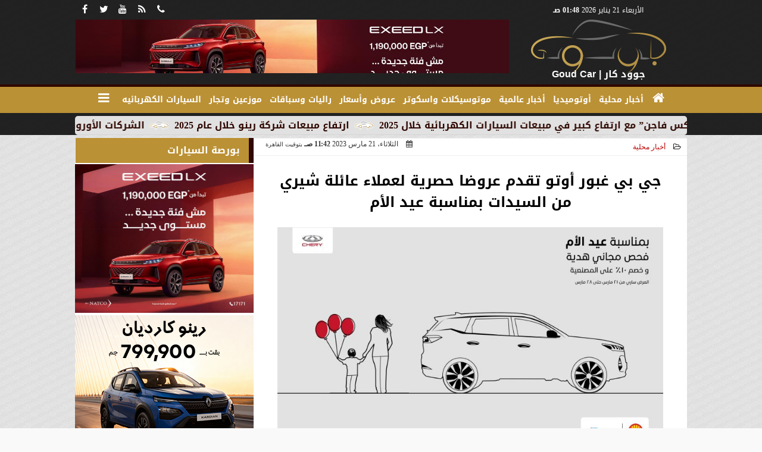

--- FILE ---
content_type: text/html; charset=utf-8
request_url: https://www.google.com/recaptcha/api2/aframe
body_size: 266
content:
<!DOCTYPE HTML><html><head><meta http-equiv="content-type" content="text/html; charset=UTF-8"></head><body><script nonce="mjT178y7F1Et45MfatihVQ">/** Anti-fraud and anti-abuse applications only. See google.com/recaptcha */ try{var clients={'sodar':'https://pagead2.googlesyndication.com/pagead/sodar?'};window.addEventListener("message",function(a){try{if(a.source===window.parent){var b=JSON.parse(a.data);var c=clients[b['id']];if(c){var d=document.createElement('img');d.src=c+b['params']+'&rc='+(localStorage.getItem("rc::a")?sessionStorage.getItem("rc::b"):"");window.document.body.appendChild(d);sessionStorage.setItem("rc::e",parseInt(sessionStorage.getItem("rc::e")||0)+1);localStorage.setItem("rc::h",'1768952928503');}}}catch(b){}});window.parent.postMessage("_grecaptcha_ready", "*");}catch(b){}</script></body></html>